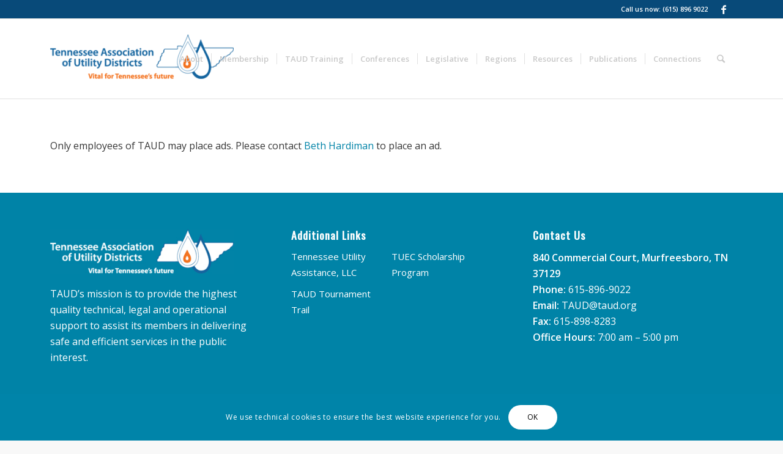

--- FILE ---
content_type: text/css
request_url: https://taud.org/wp-content/themes/enfold/css/custom.css?ver=4.7.4
body_size: 475
content:
/* Have fun adding your style here :) - PS: At all times this file should contain a comment or a rule, otherwise opera might act buggy :( */

/* General Custom CSS */




/*
Desktop Styles
================================================== */
/* Note: Add new css to the media query below that you want to only effect the desktop view of your site */
.purchase_guide_dropdown {
  width: 20% !important;
}
.purchase_search_btns {
  float: right;
}
@media only screen and (min-width: 768px) {
  /* Add your Desktop Styles here */

}



/*
Mobile Styles
================================================== */
/* Note: Add new css to the media query below that you want to only effect the Mobile and Tablet Portrait view */

@media only screen and (max-width: 767px) {
  /* Add your Mobile Styles here */

}

@media only screen and (max-width: 650px) {
  /* Add your Mobile Styles here */
  .purchase_guide_dropdown {
    width: 100% !important;
  }
  #purchase_guide_modal_popup{
    width: 90%;
  }
  #value_search_submit, #search_keywords {
    display: block;
    width: 100%;
    float: none !important;
    margin: 14px 0 !important;
  }
  .purchase_search_btns {
    float: none;
  }
}

a.cls_event_btn{
  background-color: #15659F;
  vertical-align: middle;
  color: #FFFFFF;
  padding: 3px 8px;
  border-radius: 3pt;
  text-decoration: none;
  font-size: 12px;
  font-weight: bold;

}
a.btn.cls_event_btn:hover {
  color: #fff;
}

select.purchase_guide_dropdown{
  width:20%; 
  display: inline-block !important;
}
#purchase_guide_modal_popup{
  overflow-x: auto;
  overflow-y: scroll;
  max-height: 480px;
}


--- FILE ---
content_type: application/javascript; charset=UTF-8
request_url: https://pix.pontiac.media/js-pixel?id=1675&type=2
body_size: 2384
content:
(function () {
    var auctionId = undefined;
    var lineId = undefined;
    var url = encodeURIComponent(document.URL);
    var referrer = encodeURIComponent(document.referrer);
    var pixelId = '1675';
    var pixelType = '2';
    var pixelSource = undefined;
    var orderId = undefined;
    var orderAmount = undefined;
    var var1 = undefined;
    var var2 = undefined;
    var var3 = undefined;
    var var4 = undefined;
    var xClickUrl = undefined;
    var xBidPrice = undefined;
    var xCreativeId = undefined;
    var xCreativeSize = undefined;
    var xDealId = undefined;
    var xZip = undefined;
    var xRefEnc = undefined;
    var xTag = undefined;
    var xUid = undefined;
    var xLat = undefined;
    var xLon = undefined;
    var xAplId = undefined;
    var xAaId = undefined;
    var xOpId = undefined;
    var xOdinId = undefined;
    var xAppId = undefined;
    var otherParameters = undefined;

    function encode(value) {
        return value ? encodeURIComponent(value) : undefined;
    }

    var xhr = new XMLHttpRequest();
    var data = [
        ["x-auction-id", auctionId],
        ["auction-id", auctionId],
        ["url", url],
        ["referrer", referrer],
        ["x-line-id", lineId],
        ["line-id", lineId],
        ["pixel-id", pixelId],
        ["pixel-type", pixelType],
        ["order-id", orderId],
        ["order-amount", orderAmount],
        ["var1", var1],
        ["var2", var2],
        ["var3", var3],
        ["var4", var4],
        ["x-click-url", encode(xClickUrl)],
        ["x-bid-price", xBidPrice],
        ["x-creative-id", xCreativeId],
        ["x-creative-size", xCreativeSize],
        ["x-deal-id", xDealId],
        ["x-zip", xZip],
        ["x-ref-enc", encode(xRefEnc)],
        ["x-tag", xTag],
        ["x-uid", xUid],
        ["x-lat", xLat],
        ["x-lon", xLon],
        ["x-apl-id", xAplId],
        ["x-aa-id", xAaId],
        ["x-op-id", xOpId],
        ["x-odin-id", xOdinId],
        ["x-app-id", xAppId],
        ["pixel-source", pixelSource],
    ]
    .filter(function(x) {
        return x[1] !== undefined;
    })
    .map(function(x) {
        return x[0] + '=' + x[1]
    })
    .concat([otherParameters])
    .join('&')
    .replace( /%20/g, '+' );
    
    xhr.open('POST', 'https://pix.pontiac.media/referrer');
    xhr.withCredentials = true;
    xhr.setRequestHeader('Content-Type', 'application/x-www-form-urlencoded');
    xhr.send(data);
})();